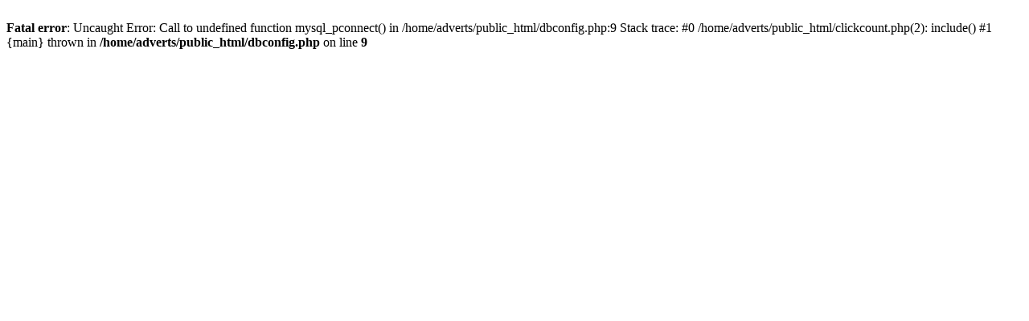

--- FILE ---
content_type: text/html; charset=UTF-8
request_url: http://click-count.co.uk/clickcount.php?web_address=http://xnxxcom.club/se/?query=rsquirt%20bbw
body_size: 306
content:
<br />
<b>Fatal error</b>:  Uncaught Error: Call to undefined function mysql_pconnect() in /home/adverts/public_html/dbconfig.php:9
Stack trace:
#0 /home/adverts/public_html/clickcount.php(2): include()
#1 {main}
  thrown in <b>/home/adverts/public_html/dbconfig.php</b> on line <b>9</b><br />
